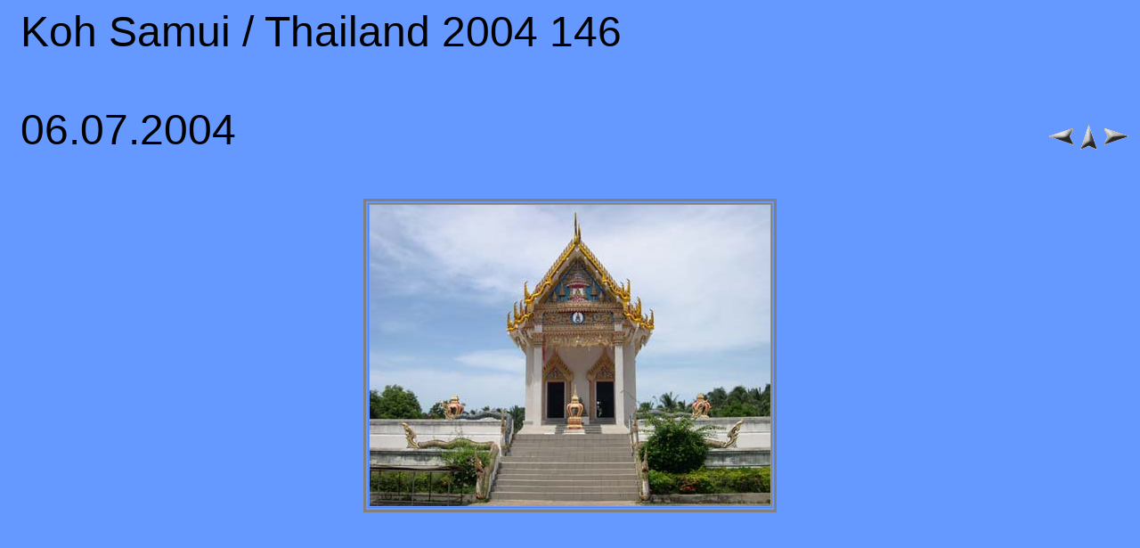

--- FILE ---
content_type: text/html
request_url: http://pichleronline.com/thailand/KohSamui/pages/Thailand%202004%20146.htm
body_size: 636
content:
<HTML>
	<HEAD>
		<TITLE>Thailand 2004 146</TITLE>
		<META name="generator" content="Adobe Photoshop(R) 6.0 Web Photo Gallery">
		<META http-equiv="Content-Type" content="text/html; charset=iso-8859-1">
	</HEAD>
<BODY bgcolor="#6699FF"  text="#000000"  link="#0033FF"  vlink="#9999CC"  alink="#0000FF" >

<TABLE border=0 cellspacing=0 cellpadding=0 WIDTH=100%>
<TR valign=bottom>
	<TD width=15></TD>
	<TD align=left valign=middle><FONT size="7"  face="Arial" >Koh Samui / Thailand 2004 146<BR><BR>06.07.2004</FONT></TD>
	<TD align=right valign=bottom NOWRAP>
	<TABLE>
	<TR>
		<TD><A href="Thailand%202004%20145.htm" ><IMG src="../images/previous.gif" vspace=2 hspace=1 border=0 alt=Previous></A></TD>
		<TD valign=middle><A href="../index.htm" ><IMG src="../images/home.gif" vspace=2 hspace=1 border="0" alt=Home></A></TD>
		<TD><A href="Thailand%202004%20147.htm" ><IMG src="../images/next.gif" vspace=2 hspace=1 border=0 alt=Next></A></TD>
	</TR>
	</TABLE>
	</TD>
</TR>
</TABLE>

<P>&nbsp;</P>

<CENTER>

<TABLE border=3 bordercolor=#808080 bordercolorlight=#C0C0C0 bordercolordark=#404040>
<TR>
	<TD align=center valign=center>
	<IMG src="../images/Thailand%202004%20146.jpg"  align=bottom border="0" alt=Thailand 2004 146>
</TD>
</TR>
</TABLE>
</CENTER>
<P><CENTER><FONT size="3"  face="Arial" ></FONT></CENTER></P>

</BODY>

</HTML>
